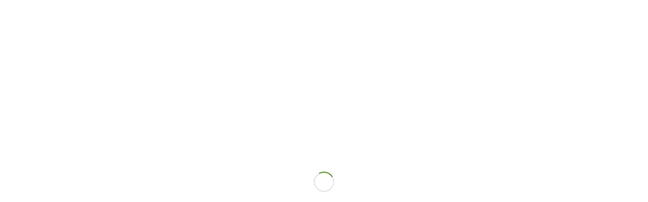

--- FILE ---
content_type: text/html; charset=UTF-8
request_url: https://lessingschule-falkensee.de/2020/08/07/elternbrief-zum-start-ins-neue-schuljahr-2020-21/
body_size: 16545
content:
<!DOCTYPE html><html lang="de" class="html_stretched responsive av-preloader-active av-preloader-enabled  html_header_top html_logo_left html_main_nav_header html_menu_right html_slim html_header_sticky html_header_shrinking html_mobile_menu_phone html_header_searchicon html_content_align_center html_header_unstick_top_disabled html_header_stretch_disabled html_minimal_header html_av-overlay-side html_av-overlay-side-classic html_av-submenu-noclone html_entry_id_2378 av-cookies-no-cookie-consent av-no-preview av-default-lightbox html_text_menu_active av-mobile-menu-switch-default"><head><meta charset="UTF-8" /><meta name="robots" content="index, follow" /><meta name="viewport" content="width=device-width, initial-scale=1"><title>Elternbrief zum Start ins neue Schuljahr 2020/21 &#8211; Lessing-Grundschule-Falkensee</title><meta name='robots' content='max-image-preview:large' /><link rel="alternate" type="application/rss+xml" title="Lessing-Grundschule-Falkensee &raquo; Feed" href="https://lessingschule-falkensee.de/feed/" /><link rel="alternate" type="application/rss+xml" title="Lessing-Grundschule-Falkensee &raquo; Kommentar-Feed" href="https://lessingschule-falkensee.de/comments/feed/" /><link rel="alternate" type="application/rss+xml" title="Lessing-Grundschule-Falkensee &raquo; Kommentar-Feed zu Elternbrief zum Start ins neue Schuljahr 2020/21" href="https://lessingschule-falkensee.de/2020/08/07/elternbrief-zum-start-ins-neue-schuljahr-2020-21/feed/" /><link rel="alternate" title="oEmbed (JSON)" type="application/json+oembed" href="https://lessingschule-falkensee.de/wp-json/oembed/1.0/embed?url=https%3A%2F%2Flessingschule-falkensee.de%2F2020%2F08%2F07%2Felternbrief-zum-start-ins-neue-schuljahr-2020-21%2F" /><link rel="alternate" title="oEmbed (XML)" type="text/xml+oembed" href="https://lessingschule-falkensee.de/wp-json/oembed/1.0/embed?url=https%3A%2F%2Flessingschule-falkensee.de%2F2020%2F08%2F07%2Felternbrief-zum-start-ins-neue-schuljahr-2020-21%2F&#038;format=xml" /><style id='wp-img-auto-sizes-contain-inline-css' type='text/css'>img:is([sizes=auto i],[sizes^="auto," i]){contain-intrinsic-size:3000px 1500px}
/*# sourceURL=wp-img-auto-sizes-contain-inline-css */</style><link rel='stylesheet' id='eo-leaflet.js-css' href='https://lessingschule-falkensee.de/wp-content/plugins/event-organiser/lib/leaflet/leaflet.min.css?ver=1.4.0' type='text/css' media='all' /><style id='eo-leaflet.js-inline-css' type='text/css'>.leaflet-popup-close-button{box-shadow:none!important;}
/*# sourceURL=eo-leaflet.js-inline-css */</style><style id='wp-emoji-styles-inline-css' type='text/css'>img.wp-smiley, img.emoji {
		display: inline !important;
		border: none !important;
		box-shadow: none !important;
		height: 1em !important;
		width: 1em !important;
		margin: 0 0.07em !important;
		vertical-align: -0.1em !important;
		background: none !important;
		padding: 0 !important;
	}
/*# sourceURL=wp-emoji-styles-inline-css */</style><link rel='stylesheet' id='sp-dsgvo_twbs4_grid-css' href='https://lessingschule-falkensee.de/wp-content/plugins/shapepress-dsgvo/public/css/bootstrap-grid.min.css?ver=3.1.35' type='text/css' media='all' /><link rel='stylesheet' id='sp-dsgvo-css' href='https://lessingschule-falkensee.de/wp-content/plugins/shapepress-dsgvo/public/css/sp-dsgvo-public.min.css?ver=3.1.35' type='text/css' media='all' /><link rel='stylesheet' id='sp-dsgvo_popup-css' href='https://lessingschule-falkensee.de/wp-content/plugins/shapepress-dsgvo/public/css/sp-dsgvo-popup.min.css?ver=3.1.35' type='text/css' media='all' /><link rel='stylesheet' id='simplebar-css' href='https://lessingschule-falkensee.de/wp-content/plugins/shapepress-dsgvo/public/css/simplebar.min.css?ver=49970091824098f4d250c25900c925aa' type='text/css' media='all' /><link rel='stylesheet' id='avia-merged-styles-css' href='https://lessingschule-falkensee.de/wp-content/cache/autoptimize/autoptimize_single_31deffb95525699ade3f7a09fddf356d.php' type='text/css' media='all' /><link rel='stylesheet' id='avia-single-post-2378-css' href='https://lessingschule-falkensee.de/wp-content/cache/autoptimize/autoptimize_single_387ac1a5c4b98d19bdf17d47c7815da7.php?ver=ver-1678239938' type='text/css' media='all' /> <script defer type="text/javascript" src="https://lessingschule-falkensee.de/wp-includes/js/jquery/jquery.min.js?ver=3.7.1" id="jquery-core-js"></script> <script defer type="text/javascript" src="https://lessingschule-falkensee.de/wp-includes/js/jquery/jquery-migrate.min.js?ver=3.4.1" id="jquery-migrate-js"></script> <script defer id="sp-dsgvo-js-extra" src="[data-uri]"></script> <script defer type="text/javascript" src="https://lessingschule-falkensee.de/wp-content/plugins/shapepress-dsgvo/public/js/sp-dsgvo-public.min.js?ver=3.1.35" id="sp-dsgvo-js"></script> <link rel="https://api.w.org/" href="https://lessingschule-falkensee.de/wp-json/" /><link rel="alternate" title="JSON" type="application/json" href="https://lessingschule-falkensee.de/wp-json/wp/v2/posts/2378" /><link rel="EditURI" type="application/rsd+xml" title="RSD" href="https://lessingschule-falkensee.de/xmlrpc.php?rsd" /><link rel="canonical" href="https://lessingschule-falkensee.de/2020/08/07/elternbrief-zum-start-ins-neue-schuljahr-2020-21/" /><link rel='shortlink' href='https://lessingschule-falkensee.de/?p=2378' /><link rel="profile" href="http://gmpg.org/xfn/11" /><link rel="alternate" type="application/rss+xml" title="Lessing-Grundschule-Falkensee RSS2 Feed" href="https://lessingschule-falkensee.de/feed/" /><link rel="pingback" href="https://lessingschule-falkensee.de/xmlrpc.php" /> <!--[if lt IE 9]><script src="https://lessingschule-falkensee.de/wp-content/themes/enfold/js/html5shiv.js"></script><![endif]--><link rel="icon" href="http://lessing-grundschule-falkensee.de/wp-content/uploads/2019/06/Favicon-Lessing.png" type="image/png"><style type="text/css">.recentcomments a{display:inline !important;padding:0 !important;margin:0 !important;}</style><style>.sp-dsgvo-blocked-embedding-placeholder
    {
        color: #313334;
                    background: linear-gradient(90deg, #e3ffe7 0%, #d9e7ff 100%);            }

    a.sp-dsgvo-blocked-embedding-button-enable,
    a.sp-dsgvo-blocked-embedding-button-enable:hover,
    a.sp-dsgvo-blocked-embedding-button-enable:active {
        color: #313334;
        border-color: #313334;
        border-width: 2px;
    }

            .wp-embed-aspect-16-9 .sp-dsgvo-blocked-embedding-placeholder,
        .vc_video-aspect-ratio-169 .sp-dsgvo-blocked-embedding-placeholder,
        .elementor-aspect-ratio-169 .sp-dsgvo-blocked-embedding-placeholder{
            margin-top: -56.25%; /*16:9*/
        }

        .wp-embed-aspect-4-3 .sp-dsgvo-blocked-embedding-placeholder,
        .vc_video-aspect-ratio-43 .sp-dsgvo-blocked-embedding-placeholder,
        .elementor-aspect-ratio-43 .sp-dsgvo-blocked-embedding-placeholder{
            margin-top: -75%;
        }

        .wp-embed-aspect-3-2 .sp-dsgvo-blocked-embedding-placeholder,
        .vc_video-aspect-ratio-32 .sp-dsgvo-blocked-embedding-placeholder,
        .elementor-aspect-ratio-32 .sp-dsgvo-blocked-embedding-placeholder{
            margin-top: -66.66%;
        }</style><style>/* latin */
                @font-face {
                    font-family: 'Roboto';
                    font-style: italic;
                    font-weight: 300;
                    src: local('Roboto Light Italic'),
                    local('Roboto-LightItalic'),
                    url(https://lessingschule-falkensee.de/wp-content/plugins/shapepress-dsgvo/public/css/fonts/roboto/Roboto-LightItalic-webfont.woff) format('woff');
                    font-display: swap;

                }

                /* latin */
                @font-face {
                    font-family: 'Roboto';
                    font-style: italic;
                    font-weight: 400;
                    src: local('Roboto Italic'),
                    local('Roboto-Italic'),
                    url(https://lessingschule-falkensee.de/wp-content/plugins/shapepress-dsgvo/public/css/fonts/roboto/Roboto-Italic-webfont.woff) format('woff');
                    font-display: swap;
                }

                /* latin */
                @font-face {
                    font-family: 'Roboto';
                    font-style: italic;
                    font-weight: 700;
                    src: local('Roboto Bold Italic'),
                    local('Roboto-BoldItalic'),
                    url(https://lessingschule-falkensee.de/wp-content/plugins/shapepress-dsgvo/public/css/fonts/roboto/Roboto-BoldItalic-webfont.woff) format('woff');
                    font-display: swap;
                }

                /* latin */
                @font-face {
                    font-family: 'Roboto';
                    font-style: italic;
                    font-weight: 900;
                    src: local('Roboto Black Italic'),
                    local('Roboto-BlackItalic'),
                    url(https://lessingschule-falkensee.de/wp-content/plugins/shapepress-dsgvo/public/css/fonts/roboto/Roboto-BlackItalic-webfont.woff) format('woff');
                    font-display: swap;
                }

                /* latin */
                @font-face {
                    font-family: 'Roboto';
                    font-style: normal;
                    font-weight: 300;
                    src: local('Roboto Light'),
                    local('Roboto-Light'),
                    url(https://lessingschule-falkensee.de/wp-content/plugins/shapepress-dsgvo/public/css/fonts/roboto/Roboto-Light-webfont.woff) format('woff');
                    font-display: swap;
                }

                /* latin */
                @font-face {
                    font-family: 'Roboto';
                    font-style: normal;
                    font-weight: 400;
                    src: local('Roboto Regular'),
                    local('Roboto-Regular'),
                    url(https://lessingschule-falkensee.de/wp-content/plugins/shapepress-dsgvo/public/css/fonts/roboto/Roboto-Regular-webfont.woff) format('woff');
                    font-display: swap;
                }

                /* latin */
                @font-face {
                    font-family: 'Roboto';
                    font-style: normal;
                    font-weight: 700;
                    src: local('Roboto Bold'),
                    local('Roboto-Bold'),
                    url(https://lessingschule-falkensee.de/wp-content/plugins/shapepress-dsgvo/public/css/fonts/roboto/Roboto-Bold-webfont.woff) format('woff');
                    font-display: swap;
                }

                /* latin */
                @font-face {
                    font-family: 'Roboto';
                    font-style: normal;
                    font-weight: 900;
                    src: local('Roboto Black'),
                    local('Roboto-Black'),
                    url(https://lessingschule-falkensee.de/wp-content/plugins/shapepress-dsgvo/public/css/fonts/roboto/Roboto-Black-webfont.woff) format('woff');
                    font-display: swap;
                }</style> <script defer src="[data-uri]"></script><style type="text/css">@font-face {font-family: 'entypo-fontello'; font-weight: normal; font-style: normal; font-display: auto;
		src: url('https://lessingschule-falkensee.de/wp-content/themes/enfold/config-templatebuilder/avia-template-builder/assets/fonts/entypo-fontello.woff2') format('woff2'),
		url('https://lessingschule-falkensee.de/wp-content/themes/enfold/config-templatebuilder/avia-template-builder/assets/fonts/entypo-fontello.woff') format('woff'),
		url('https://lessingschule-falkensee.de/wp-content/themes/enfold/config-templatebuilder/avia-template-builder/assets/fonts/entypo-fontello.ttf') format('truetype'),
		url('https://lessingschule-falkensee.de/wp-content/themes/enfold/config-templatebuilder/avia-template-builder/assets/fonts/entypo-fontello.svg#entypo-fontello') format('svg'),
		url('https://lessingschule-falkensee.de/wp-content/themes/enfold/config-templatebuilder/avia-template-builder/assets/fonts/entypo-fontello.eot'),
		url('https://lessingschule-falkensee.de/wp-content/themes/enfold/config-templatebuilder/avia-template-builder/assets/fonts/entypo-fontello.eot?#iefix') format('embedded-opentype');
		} #top .avia-font-entypo-fontello, body .avia-font-entypo-fontello, html body [data-av_iconfont='entypo-fontello']:before{ font-family: 'entypo-fontello'; }</style><style id='global-styles-inline-css' type='text/css'>:root{--wp--preset--aspect-ratio--square: 1;--wp--preset--aspect-ratio--4-3: 4/3;--wp--preset--aspect-ratio--3-4: 3/4;--wp--preset--aspect-ratio--3-2: 3/2;--wp--preset--aspect-ratio--2-3: 2/3;--wp--preset--aspect-ratio--16-9: 16/9;--wp--preset--aspect-ratio--9-16: 9/16;--wp--preset--color--black: #000000;--wp--preset--color--cyan-bluish-gray: #abb8c3;--wp--preset--color--white: #ffffff;--wp--preset--color--pale-pink: #f78da7;--wp--preset--color--vivid-red: #cf2e2e;--wp--preset--color--luminous-vivid-orange: #ff6900;--wp--preset--color--luminous-vivid-amber: #fcb900;--wp--preset--color--light-green-cyan: #7bdcb5;--wp--preset--color--vivid-green-cyan: #00d084;--wp--preset--color--pale-cyan-blue: #8ed1fc;--wp--preset--color--vivid-cyan-blue: #0693e3;--wp--preset--color--vivid-purple: #9b51e0;--wp--preset--color--metallic-red: #b02b2c;--wp--preset--color--maximum-yellow-red: #edae44;--wp--preset--color--yellow-sun: #eeee22;--wp--preset--color--palm-leaf: #83a846;--wp--preset--color--aero: #7bb0e7;--wp--preset--color--old-lavender: #745f7e;--wp--preset--color--steel-teal: #5f8789;--wp--preset--color--raspberry-pink: #d65799;--wp--preset--color--medium-turquoise: #4ecac2;--wp--preset--gradient--vivid-cyan-blue-to-vivid-purple: linear-gradient(135deg,rgb(6,147,227) 0%,rgb(155,81,224) 100%);--wp--preset--gradient--light-green-cyan-to-vivid-green-cyan: linear-gradient(135deg,rgb(122,220,180) 0%,rgb(0,208,130) 100%);--wp--preset--gradient--luminous-vivid-amber-to-luminous-vivid-orange: linear-gradient(135deg,rgb(252,185,0) 0%,rgb(255,105,0) 100%);--wp--preset--gradient--luminous-vivid-orange-to-vivid-red: linear-gradient(135deg,rgb(255,105,0) 0%,rgb(207,46,46) 100%);--wp--preset--gradient--very-light-gray-to-cyan-bluish-gray: linear-gradient(135deg,rgb(238,238,238) 0%,rgb(169,184,195) 100%);--wp--preset--gradient--cool-to-warm-spectrum: linear-gradient(135deg,rgb(74,234,220) 0%,rgb(151,120,209) 20%,rgb(207,42,186) 40%,rgb(238,44,130) 60%,rgb(251,105,98) 80%,rgb(254,248,76) 100%);--wp--preset--gradient--blush-light-purple: linear-gradient(135deg,rgb(255,206,236) 0%,rgb(152,150,240) 100%);--wp--preset--gradient--blush-bordeaux: linear-gradient(135deg,rgb(254,205,165) 0%,rgb(254,45,45) 50%,rgb(107,0,62) 100%);--wp--preset--gradient--luminous-dusk: linear-gradient(135deg,rgb(255,203,112) 0%,rgb(199,81,192) 50%,rgb(65,88,208) 100%);--wp--preset--gradient--pale-ocean: linear-gradient(135deg,rgb(255,245,203) 0%,rgb(182,227,212) 50%,rgb(51,167,181) 100%);--wp--preset--gradient--electric-grass: linear-gradient(135deg,rgb(202,248,128) 0%,rgb(113,206,126) 100%);--wp--preset--gradient--midnight: linear-gradient(135deg,rgb(2,3,129) 0%,rgb(40,116,252) 100%);--wp--preset--font-size--small: 1rem;--wp--preset--font-size--medium: 1.125rem;--wp--preset--font-size--large: 1.75rem;--wp--preset--font-size--x-large: clamp(1.75rem, 3vw, 2.25rem);--wp--preset--spacing--20: 0.44rem;--wp--preset--spacing--30: 0.67rem;--wp--preset--spacing--40: 1rem;--wp--preset--spacing--50: 1.5rem;--wp--preset--spacing--60: 2.25rem;--wp--preset--spacing--70: 3.38rem;--wp--preset--spacing--80: 5.06rem;--wp--preset--shadow--natural: 6px 6px 9px rgba(0, 0, 0, 0.2);--wp--preset--shadow--deep: 12px 12px 50px rgba(0, 0, 0, 0.4);--wp--preset--shadow--sharp: 6px 6px 0px rgba(0, 0, 0, 0.2);--wp--preset--shadow--outlined: 6px 6px 0px -3px rgb(255, 255, 255), 6px 6px rgb(0, 0, 0);--wp--preset--shadow--crisp: 6px 6px 0px rgb(0, 0, 0);}:root { --wp--style--global--content-size: 800px;--wp--style--global--wide-size: 1130px; }:where(body) { margin: 0; }.wp-site-blocks > .alignleft { float: left; margin-right: 2em; }.wp-site-blocks > .alignright { float: right; margin-left: 2em; }.wp-site-blocks > .aligncenter { justify-content: center; margin-left: auto; margin-right: auto; }:where(.is-layout-flex){gap: 0.5em;}:where(.is-layout-grid){gap: 0.5em;}.is-layout-flow > .alignleft{float: left;margin-inline-start: 0;margin-inline-end: 2em;}.is-layout-flow > .alignright{float: right;margin-inline-start: 2em;margin-inline-end: 0;}.is-layout-flow > .aligncenter{margin-left: auto !important;margin-right: auto !important;}.is-layout-constrained > .alignleft{float: left;margin-inline-start: 0;margin-inline-end: 2em;}.is-layout-constrained > .alignright{float: right;margin-inline-start: 2em;margin-inline-end: 0;}.is-layout-constrained > .aligncenter{margin-left: auto !important;margin-right: auto !important;}.is-layout-constrained > :where(:not(.alignleft):not(.alignright):not(.alignfull)){max-width: var(--wp--style--global--content-size);margin-left: auto !important;margin-right: auto !important;}.is-layout-constrained > .alignwide{max-width: var(--wp--style--global--wide-size);}body .is-layout-flex{display: flex;}.is-layout-flex{flex-wrap: wrap;align-items: center;}.is-layout-flex > :is(*, div){margin: 0;}body .is-layout-grid{display: grid;}.is-layout-grid > :is(*, div){margin: 0;}body{padding-top: 0px;padding-right: 0px;padding-bottom: 0px;padding-left: 0px;}a:where(:not(.wp-element-button)){text-decoration: underline;}:root :where(.wp-element-button, .wp-block-button__link){background-color: #32373c;border-width: 0;color: #fff;font-family: inherit;font-size: inherit;font-style: inherit;font-weight: inherit;letter-spacing: inherit;line-height: inherit;padding-top: calc(0.667em + 2px);padding-right: calc(1.333em + 2px);padding-bottom: calc(0.667em + 2px);padding-left: calc(1.333em + 2px);text-decoration: none;text-transform: inherit;}.has-black-color{color: var(--wp--preset--color--black) !important;}.has-cyan-bluish-gray-color{color: var(--wp--preset--color--cyan-bluish-gray) !important;}.has-white-color{color: var(--wp--preset--color--white) !important;}.has-pale-pink-color{color: var(--wp--preset--color--pale-pink) !important;}.has-vivid-red-color{color: var(--wp--preset--color--vivid-red) !important;}.has-luminous-vivid-orange-color{color: var(--wp--preset--color--luminous-vivid-orange) !important;}.has-luminous-vivid-amber-color{color: var(--wp--preset--color--luminous-vivid-amber) !important;}.has-light-green-cyan-color{color: var(--wp--preset--color--light-green-cyan) !important;}.has-vivid-green-cyan-color{color: var(--wp--preset--color--vivid-green-cyan) !important;}.has-pale-cyan-blue-color{color: var(--wp--preset--color--pale-cyan-blue) !important;}.has-vivid-cyan-blue-color{color: var(--wp--preset--color--vivid-cyan-blue) !important;}.has-vivid-purple-color{color: var(--wp--preset--color--vivid-purple) !important;}.has-metallic-red-color{color: var(--wp--preset--color--metallic-red) !important;}.has-maximum-yellow-red-color{color: var(--wp--preset--color--maximum-yellow-red) !important;}.has-yellow-sun-color{color: var(--wp--preset--color--yellow-sun) !important;}.has-palm-leaf-color{color: var(--wp--preset--color--palm-leaf) !important;}.has-aero-color{color: var(--wp--preset--color--aero) !important;}.has-old-lavender-color{color: var(--wp--preset--color--old-lavender) !important;}.has-steel-teal-color{color: var(--wp--preset--color--steel-teal) !important;}.has-raspberry-pink-color{color: var(--wp--preset--color--raspberry-pink) !important;}.has-medium-turquoise-color{color: var(--wp--preset--color--medium-turquoise) !important;}.has-black-background-color{background-color: var(--wp--preset--color--black) !important;}.has-cyan-bluish-gray-background-color{background-color: var(--wp--preset--color--cyan-bluish-gray) !important;}.has-white-background-color{background-color: var(--wp--preset--color--white) !important;}.has-pale-pink-background-color{background-color: var(--wp--preset--color--pale-pink) !important;}.has-vivid-red-background-color{background-color: var(--wp--preset--color--vivid-red) !important;}.has-luminous-vivid-orange-background-color{background-color: var(--wp--preset--color--luminous-vivid-orange) !important;}.has-luminous-vivid-amber-background-color{background-color: var(--wp--preset--color--luminous-vivid-amber) !important;}.has-light-green-cyan-background-color{background-color: var(--wp--preset--color--light-green-cyan) !important;}.has-vivid-green-cyan-background-color{background-color: var(--wp--preset--color--vivid-green-cyan) !important;}.has-pale-cyan-blue-background-color{background-color: var(--wp--preset--color--pale-cyan-blue) !important;}.has-vivid-cyan-blue-background-color{background-color: var(--wp--preset--color--vivid-cyan-blue) !important;}.has-vivid-purple-background-color{background-color: var(--wp--preset--color--vivid-purple) !important;}.has-metallic-red-background-color{background-color: var(--wp--preset--color--metallic-red) !important;}.has-maximum-yellow-red-background-color{background-color: var(--wp--preset--color--maximum-yellow-red) !important;}.has-yellow-sun-background-color{background-color: var(--wp--preset--color--yellow-sun) !important;}.has-palm-leaf-background-color{background-color: var(--wp--preset--color--palm-leaf) !important;}.has-aero-background-color{background-color: var(--wp--preset--color--aero) !important;}.has-old-lavender-background-color{background-color: var(--wp--preset--color--old-lavender) !important;}.has-steel-teal-background-color{background-color: var(--wp--preset--color--steel-teal) !important;}.has-raspberry-pink-background-color{background-color: var(--wp--preset--color--raspberry-pink) !important;}.has-medium-turquoise-background-color{background-color: var(--wp--preset--color--medium-turquoise) !important;}.has-black-border-color{border-color: var(--wp--preset--color--black) !important;}.has-cyan-bluish-gray-border-color{border-color: var(--wp--preset--color--cyan-bluish-gray) !important;}.has-white-border-color{border-color: var(--wp--preset--color--white) !important;}.has-pale-pink-border-color{border-color: var(--wp--preset--color--pale-pink) !important;}.has-vivid-red-border-color{border-color: var(--wp--preset--color--vivid-red) !important;}.has-luminous-vivid-orange-border-color{border-color: var(--wp--preset--color--luminous-vivid-orange) !important;}.has-luminous-vivid-amber-border-color{border-color: var(--wp--preset--color--luminous-vivid-amber) !important;}.has-light-green-cyan-border-color{border-color: var(--wp--preset--color--light-green-cyan) !important;}.has-vivid-green-cyan-border-color{border-color: var(--wp--preset--color--vivid-green-cyan) !important;}.has-pale-cyan-blue-border-color{border-color: var(--wp--preset--color--pale-cyan-blue) !important;}.has-vivid-cyan-blue-border-color{border-color: var(--wp--preset--color--vivid-cyan-blue) !important;}.has-vivid-purple-border-color{border-color: var(--wp--preset--color--vivid-purple) !important;}.has-metallic-red-border-color{border-color: var(--wp--preset--color--metallic-red) !important;}.has-maximum-yellow-red-border-color{border-color: var(--wp--preset--color--maximum-yellow-red) !important;}.has-yellow-sun-border-color{border-color: var(--wp--preset--color--yellow-sun) !important;}.has-palm-leaf-border-color{border-color: var(--wp--preset--color--palm-leaf) !important;}.has-aero-border-color{border-color: var(--wp--preset--color--aero) !important;}.has-old-lavender-border-color{border-color: var(--wp--preset--color--old-lavender) !important;}.has-steel-teal-border-color{border-color: var(--wp--preset--color--steel-teal) !important;}.has-raspberry-pink-border-color{border-color: var(--wp--preset--color--raspberry-pink) !important;}.has-medium-turquoise-border-color{border-color: var(--wp--preset--color--medium-turquoise) !important;}.has-vivid-cyan-blue-to-vivid-purple-gradient-background{background: var(--wp--preset--gradient--vivid-cyan-blue-to-vivid-purple) !important;}.has-light-green-cyan-to-vivid-green-cyan-gradient-background{background: var(--wp--preset--gradient--light-green-cyan-to-vivid-green-cyan) !important;}.has-luminous-vivid-amber-to-luminous-vivid-orange-gradient-background{background: var(--wp--preset--gradient--luminous-vivid-amber-to-luminous-vivid-orange) !important;}.has-luminous-vivid-orange-to-vivid-red-gradient-background{background: var(--wp--preset--gradient--luminous-vivid-orange-to-vivid-red) !important;}.has-very-light-gray-to-cyan-bluish-gray-gradient-background{background: var(--wp--preset--gradient--very-light-gray-to-cyan-bluish-gray) !important;}.has-cool-to-warm-spectrum-gradient-background{background: var(--wp--preset--gradient--cool-to-warm-spectrum) !important;}.has-blush-light-purple-gradient-background{background: var(--wp--preset--gradient--blush-light-purple) !important;}.has-blush-bordeaux-gradient-background{background: var(--wp--preset--gradient--blush-bordeaux) !important;}.has-luminous-dusk-gradient-background{background: var(--wp--preset--gradient--luminous-dusk) !important;}.has-pale-ocean-gradient-background{background: var(--wp--preset--gradient--pale-ocean) !important;}.has-electric-grass-gradient-background{background: var(--wp--preset--gradient--electric-grass) !important;}.has-midnight-gradient-background{background: var(--wp--preset--gradient--midnight) !important;}.has-small-font-size{font-size: var(--wp--preset--font-size--small) !important;}.has-medium-font-size{font-size: var(--wp--preset--font-size--medium) !important;}.has-large-font-size{font-size: var(--wp--preset--font-size--large) !important;}.has-x-large-font-size{font-size: var(--wp--preset--font-size--x-large) !important;}
/*# sourceURL=global-styles-inline-css */</style></head><body id="top" class="wp-singular post-template-default single single-post postid-2378 single-format-standard wp-theme-enfold stretched no_sidebar_border rtl_columns av-curtain-numeric lato-custom lato " itemscope="itemscope" itemtype="https://schema.org/WebPage" ><div class='av-siteloader-wrap av-transition-enabled'><div class="av-siteloader-inner"><div class="av-siteloader-cell"><div class="av-siteloader"><div class="av-siteloader-extra"></div></div></div></div></div><div id='wrap_all'><header id='header' class='all_colors header_color light_bg_color  av_header_top av_logo_left av_main_nav_header av_menu_right av_slim av_header_sticky av_header_shrinking av_header_stretch_disabled av_mobile_menu_phone av_header_searchicon av_header_unstick_top_disabled av_seperator_small_border av_minimal_header av_bottom_nav_disabled '  role="banner" itemscope="itemscope" itemtype="https://schema.org/WPHeader" ><div  id='header_main' class='container_wrap container_wrap_logo'><div class='container av-logo-container'><div class='inner-container'><span class='logo avia-standard-logo'><a href='https://lessingschule-falkensee.de/' class=''><img src="https://lessingschule-falkensee.de/wp-content/uploads/2019/06/Logo-Lessing-Schule-300x212.jpg" height="100" width="300" alt='Lessing-Grundschule-Falkensee' title='' /></a></span><nav class='main_menu' data-selectname='Wähle eine Seite'  role="navigation" itemscope="itemscope" itemtype="https://schema.org/SiteNavigationElement" ><div class="avia-menu av-main-nav-wrap"><ul role="menu" class="menu av-main-nav" id="avia-menu"><li role="menuitem" id="menu-item-2147" class="menu-item menu-item-type-post_type menu-item-object-page menu-item-home av-menu-button av-menu-button-colored menu-item-top-level menu-item-top-level-1"><a href="https://lessingschule-falkensee.de/" itemprop="url" tabindex="0"><span class="avia-bullet"></span><span class="avia-menu-text">Start</span><span class="avia-menu-fx"><span class="avia-arrow-wrap"><span class="avia-arrow"></span></span></span></a></li><li role="menuitem" id="menu-item-629" class="menu-item menu-item-type-custom menu-item-object-custom menu-item-has-children av-menu-button av-menu-button-colored menu-item-top-level menu-item-top-level-2"><a href="#" itemprop="url" tabindex="0"><span class="avia-bullet"></span><span class="avia-menu-text">Schule</span><span class="avia-menu-fx"><span class="avia-arrow-wrap"><span class="avia-arrow"></span></span></span></a><ul class="sub-menu"><li role="menuitem" id="menu-item-708" class="menu-item menu-item-type-post_type menu-item-object-page current_page_parent"><a href="https://lessingschule-falkensee.de/aktuelles/" itemprop="url" tabindex="0"><span class="avia-bullet"></span><span class="avia-menu-text">Aktuelles</span></a></li><li role="menuitem" id="menu-item-43" class="menu-item menu-item-type-post_type menu-item-object-page menu-item-has-children"><a href="https://lessingschule-falkensee.de/schulprogramm/" itemprop="url" tabindex="0"><span class="avia-bullet"></span><span class="avia-menu-text">Über uns</span></a><ul class="sub-menu"><li role="menuitem" id="menu-item-340" class="menu-item menu-item-type-post_type menu-item-object-page"><a href="https://lessingschule-falkensee.de/unterricht/" itemprop="url" tabindex="0"><span class="avia-bullet"></span><span class="avia-menu-text">Unterricht</span></a></li><li role="menuitem" id="menu-item-2307" class="menu-item menu-item-type-post_type menu-item-object-page"><a href="https://lessingschule-falkensee.de/unsere-schule/leistung-macht-schule/" itemprop="url" tabindex="0"><span class="avia-bullet"></span><span class="avia-menu-text">Leistung macht Schule</span></a></li><li role="menuitem" id="menu-item-322" class="menu-item menu-item-type-post_type menu-item-object-page"><a href="https://lessingschule-falkensee.de/schule-fuer-gemeinsames-lernen/" itemprop="url" tabindex="0"><span class="avia-bullet"></span><span class="avia-menu-text">Schule für gemeinsames Lernen</span></a></li><li role="menuitem" id="menu-item-41" class="menu-item menu-item-type-post_type menu-item-object-page"><a href="https://lessingschule-falkensee.de/team/" itemprop="url" tabindex="0"><span class="avia-bullet"></span><span class="avia-menu-text">Team</span></a></li></ul></li><li role="menuitem" id="menu-item-373" class="menu-item menu-item-type-post_type menu-item-object-page"><a href="https://lessingschule-falkensee.de/organisatorisches/" itemprop="url" tabindex="0"><span class="avia-bullet"></span><span class="avia-menu-text">Organisatorisches</span></a></li><li role="menuitem" id="menu-item-682" class="menu-item menu-item-type-custom menu-item-object-custom menu-item-has-children"><a href="#" itemprop="url" tabindex="0"><span class="avia-bullet"></span><span class="avia-menu-text">Miteinander</span></a><ul class="sub-menu"><li role="menuitem" id="menu-item-390" class="menu-item menu-item-type-post_type menu-item-object-page"><a href="https://lessingschule-falkensee.de/regeln-und-hilfe-fuer-das-miteinander/" itemprop="url" tabindex="0"><span class="avia-bullet"></span><span class="avia-menu-text">Regeln und Hilfe für das Miteinander</span></a></li><li role="menuitem" id="menu-item-681" class="menu-item menu-item-type-post_type menu-item-object-page"><a href="https://lessingschule-falkensee.de/gremien/" itemprop="url" tabindex="0"><span class="avia-bullet"></span><span class="avia-menu-text">Gremien</span></a></li></ul></li><li role="menuitem" id="menu-item-38" class="menu-item menu-item-type-post_type menu-item-object-page"><a href="https://lessingschule-falkensee.de/interne-regelungen/" itemprop="url" tabindex="0"><span class="avia-bullet"></span><span class="avia-menu-text">Rechtliches</span></a></li><li role="menuitem" id="menu-item-309" class="menu-item menu-item-type-post_type menu-item-object-page"><a href="https://lessingschule-falkensee.de/visitationsbericht/" itemprop="url" tabindex="0"><span class="avia-bullet"></span><span class="avia-menu-text">Visitationsbericht</span></a></li><li role="menuitem" id="menu-item-302" class="menu-item menu-item-type-post_type menu-item-object-page"><a href="https://lessingschule-falkensee.de/termine/" itemprop="url" tabindex="0"><span class="avia-bullet"></span><span class="avia-menu-text">Termine</span></a></li></ul></li><li role="menuitem" id="menu-item-630" class="menu-item menu-item-type-custom menu-item-object-custom menu-item-has-children av-menu-button av-menu-button-colored menu-item-top-level menu-item-top-level-3"><a href="#" itemprop="url" tabindex="0"><span class="avia-bullet"></span><span class="avia-menu-text">Schüler</span><span class="avia-menu-fx"><span class="avia-arrow-wrap"><span class="avia-arrow"></span></span></span></a><ul class="sub-menu"><li role="menuitem" id="menu-item-76" class="menu-item menu-item-type-post_type menu-item-object-page"><a href="https://lessingschule-falkensee.de/klassen/" itemprop="url" tabindex="0"><span class="avia-bullet"></span><span class="avia-menu-text">Klassen</span></a></li><li role="menuitem" id="menu-item-75" class="menu-item menu-item-type-post_type menu-item-object-page"><a href="https://lessingschule-falkensee.de/arbeitsgemeinschaften/" itemprop="url" tabindex="0"><span class="avia-bullet"></span><span class="avia-menu-text">Arbeitsgemeinschaften</span></a></li><li role="menuitem" id="menu-item-731" class="menu-item menu-item-type-custom menu-item-object-custom menu-item-has-children"><a href="#" itemprop="url" tabindex="0"><span class="avia-bullet"></span><span class="avia-menu-text">Schüler übernehmen Verantwortung</span></a><ul class="sub-menu"><li role="menuitem" id="menu-item-74" class="menu-item menu-item-type-post_type menu-item-object-page"><a href="https://lessingschule-falkensee.de/schuelerlotsen/" itemprop="url" tabindex="0"><span class="avia-bullet"></span><span class="avia-menu-text">Schülerlotsen</span></a></li><li role="menuitem" id="menu-item-73" class="menu-item menu-item-type-post_type menu-item-object-page"><a href="https://lessingschule-falkensee.de/schueleraufsicht/" itemprop="url" tabindex="0"><span class="avia-bullet"></span><span class="avia-menu-text">Schüleraufsicht</span></a></li><li role="menuitem" id="menu-item-72" class="menu-item menu-item-type-post_type menu-item-object-page"><a href="https://lessingschule-falkensee.de/streitschlichter/" itemprop="url" tabindex="0"><span class="avia-bullet"></span><span class="avia-menu-text">Streitschlichter</span></a></li><li role="menuitem" id="menu-item-68" class="menu-item menu-item-type-post_type menu-item-object-page"><a href="https://lessingschule-falkensee.de/schuelerbeteiligung/" itemprop="url" tabindex="0"><span class="avia-bullet"></span><span class="avia-menu-text">Schülerbeteiligung</span></a></li></ul></li><li role="menuitem" id="menu-item-71" class="menu-item menu-item-type-post_type menu-item-object-page"><a href="https://lessingschule-falkensee.de/spielzeugausleihe/" itemprop="url" tabindex="0"><span class="avia-bullet"></span><span class="avia-menu-text">Spielzeugausleihe</span></a></li><li role="menuitem" id="menu-item-2958" class="menu-item menu-item-type-post_type menu-item-object-page"><a href="https://lessingschule-falkensee.de/schuelerzeitung/" itemprop="url" tabindex="0"><span class="avia-bullet"></span><span class="avia-menu-text">Schülerzeitung</span></a></li><li role="menuitem" id="menu-item-70" class="menu-item menu-item-type-post_type menu-item-object-page"><a href="https://lessingschule-falkensee.de/bibliothek/" itemprop="url" tabindex="0"><span class="avia-bullet"></span><span class="avia-menu-text">Bibliothek</span></a></li><li role="menuitem" id="menu-item-69" class="menu-item menu-item-type-post_type menu-item-object-page"><a href="https://lessingschule-falkensee.de/lessing-preis/" itemprop="url" tabindex="0"><span class="avia-bullet"></span><span class="avia-menu-text">Lessing-Preis</span></a></li></ul></li><li role="menuitem" id="menu-item-631" class="menu-item menu-item-type-custom menu-item-object-custom menu-item-has-children av-menu-button av-menu-button-colored menu-item-top-level menu-item-top-level-4"><a href="#" itemprop="url" tabindex="0"><span class="avia-bullet"></span><span class="avia-menu-text">Eltern</span><span class="avia-menu-fx"><span class="avia-arrow-wrap"><span class="avia-arrow"></span></span></span></a><ul class="sub-menu"><li role="menuitem" id="menu-item-94" class="menu-item menu-item-type-post_type menu-item-object-page"><a href="https://lessingschule-falkensee.de/einschulung/" itemprop="url" tabindex="0"><span class="avia-bullet"></span><span class="avia-menu-text">Einschulung</span></a></li><li role="menuitem" id="menu-item-92" class="menu-item menu-item-type-post_type menu-item-object-page"><a href="https://lessingschule-falkensee.de/uebergang-zur-7-klasse/" itemprop="url" tabindex="0"><span class="avia-bullet"></span><span class="avia-menu-text">Übergang zur 7. Klasse</span></a></li><li role="menuitem" id="menu-item-91" class="menu-item menu-item-type-post_type menu-item-object-page"><a href="https://lessingschule-falkensee.de/essensversorgung/" itemprop="url" tabindex="0"><span class="avia-bullet"></span><span class="avia-menu-text">Schulessen</span></a></li><li role="menuitem" id="menu-item-90" class="menu-item menu-item-type-post_type menu-item-object-page"><a href="https://lessingschule-falkensee.de/klassenfahrten/" itemprop="url" tabindex="0"><span class="avia-bullet"></span><span class="avia-menu-text">Klassenfahrten</span></a></li></ul></li><li role="menuitem" id="menu-item-632" class="menu-item menu-item-type-custom menu-item-object-custom menu-item-has-children av-menu-button av-menu-button-colored menu-item-top-level menu-item-top-level-5"><a href="#" itemprop="url" tabindex="0"><span class="avia-bullet"></span><span class="avia-menu-text">Förderverein</span><span class="avia-menu-fx"><span class="avia-arrow-wrap"><span class="avia-arrow"></span></span></span></a><ul class="sub-menu"><li role="menuitem" id="menu-item-570" class="menu-item menu-item-type-post_type menu-item-object-page"><a href="https://lessingschule-falkensee.de/wofuer-wir-stehen/" itemprop="url" tabindex="0"><span class="avia-bullet"></span><span class="avia-menu-text">Wofür wir stehen</span></a></li><li role="menuitem" id="menu-item-573" class="menu-item menu-item-type-post_type menu-item-object-page"><a href="https://lessingschule-falkensee.de/mitglied-werden/" itemprop="url" tabindex="0"><span class="avia-bullet"></span><span class="avia-menu-text">Mitgliedschaft &#038; Spenden</span></a></li><li role="menuitem" id="menu-item-577" class="menu-item menu-item-type-post_type menu-item-object-page"><a href="https://lessingschule-falkensee.de/ansprechpartner/" itemprop="url" tabindex="0"><span class="avia-bullet"></span><span class="avia-menu-text">Kontakt</span></a></li></ul></li><li role="menuitem" id="menu-item-633" class="menu-item menu-item-type-custom menu-item-object-custom menu-item-has-children av-menu-button av-menu-button-colored menu-item-top-level menu-item-top-level-6"><a href="#" itemprop="url" tabindex="0"><span class="avia-bullet"></span><span class="avia-menu-text">Hort</span><span class="avia-menu-fx"><span class="avia-arrow-wrap"><span class="avia-arrow"></span></span></span></a><ul class="sub-menu"><li role="menuitem" id="menu-item-580" class="menu-item menu-item-type-post_type menu-item-object-page"><a href="https://lessingschule-falkensee.de/hort-der-lessing-grundschule/" itemprop="url" tabindex="0"><span class="avia-bullet"></span><span class="avia-menu-text">Hort der Lessing-Grundschule</span></a></li><li role="menuitem" id="menu-item-89" class="menu-item menu-item-type-post_type menu-item-object-page"><a href="https://lessingschule-falkensee.de/asb-hort-rappelkiste/" itemprop="url" tabindex="0"><span class="avia-bullet"></span><span class="avia-menu-text">ASB-Hort &#8222;Rappelkiste&#8220;</span></a></li><li role="menuitem" id="menu-item-600" class="menu-item menu-item-type-post_type menu-item-object-page"><a href="https://lessingschule-falkensee.de/asb-hausaufgaben-und-mehr/" itemprop="url" tabindex="0"><span class="avia-bullet"></span><span class="avia-menu-text">ASB: &#8222;Hausaufgaben und mehr &#8230;&#8220;</span></a></li></ul></li><li id="menu-item-search" class="noMobile menu-item menu-item-search-dropdown menu-item-avia-special" role="menuitem"><a aria-label="Suche" href="?s=" rel="nofollow" data-avia-search-tooltip="  &lt;form role=&quot;search&quot; action=&quot;https://lessingschule-falkensee.de/&quot; id=&quot;searchform&quot; method=&quot;get&quot; class=&quot;&quot;&gt;
 &lt;div&gt;
 &lt;input type=&quot;submit&quot; value=&quot;&quot; id=&quot;searchsubmit&quot; class=&quot;button avia-font-entypo-fontello&quot; /&gt;
 &lt;input type=&quot;text&quot; id=&quot;s&quot; name=&quot;s&quot; value=&quot;&quot; placeholder=&#039;Suche&#039; /&gt;
 &lt;/div&gt;
&lt;/form&gt;
" aria-hidden='false' data-av_icon='' data-av_iconfont='entypo-fontello'><span class="avia_hidden_link_text">Suche</span></a></li><li class="av-burger-menu-main menu-item-avia-special "> <a href="#" aria-label="Menü" aria-hidden="false"> <span class="av-hamburger av-hamburger--spin av-js-hamburger"> <span class="av-hamburger-box"> <span class="av-hamburger-inner"></span> <strong>Menü</strong> </span> </span> <span class="avia_hidden_link_text">Menü</span> </a></li></ul></div></nav></div></div></div><div class='header_bg'></div></header><div id='main' class='all_colors' data-scroll-offset='88'><div   class='main_color container_wrap_first container_wrap fullsize'  ><div class='container av-section-cont-open' ><main  role="main" itemscope="itemscope" itemtype="https://schema.org/Blog"  class='template-page content  av-content-full alpha units'><div class='post-entry post-entry-type-page post-entry-2378'><div class='entry-content-wrapper clearfix'><div  class='av-special-heading av-60d6sa-7f4654d66ffc3e5001cc8323b39af9d8 av-special-heading-h3  avia-builder-el-0  el_before_av_textblock  avia-builder-el-first '><h3 class='av-special-heading-tag'  itemprop="headline"  >Elternbrief zum Start ins neue Schuljahr 2020/21</h3><div class="special-heading-border"><div class="special-heading-inner-border"></div></div></div><section  class='av_textblock_section av-kdk3snq6-b94208e75274b75be493c6d25299d2e3'  itemscope="itemscope" itemtype="https://schema.org/BlogPosting" itemprop="blogPost" ><div class='avia_textblock'  itemprop="text" ><p>Liebe Eltern,</p><p>die Sommerferien neigen sich dem Ende zu. Ich hoffe, Sie hatten mit Ihren Familien eine schöne erholsame Zeit. Ab Montag beginnt das neue Schuljahr. Wir planen einen Beginn mit Regelbetrieb mit voll umfänglichem Stundenplan. Dazu verfügen wir über ausreichend viele Lehrer/innen, was uns sehr freut.</p><p>lm Musikunterricht darf nicht gesungen werden und auch im Sportunterricht muss vorerst auf einige Disziplinen verzichtet werden.</p><p>Sollte es zu einer Einschränkung des Regelbetriebes kommen, wird es A- und B-Wochen mit halben Klassen geben. Im Idealfall erteilen wir auch dann alle Stunden nach Stundentafel. Mit Unterstützung der Firma eines Elternteils, die uns kostenfrei „Moodle&#8220; zur Verfügung stellt und unser Personal im August einweisen wird, haben wir eine datenschutzrechtlich unbedenkliche Plattform für den Distanzunterricht, den die zu Hause lernende Schülergruppe absolvieren sollte. Herzlichen Dank dafür.</p><p>Bereits im alten Schuljahr hat jede Lehrkraft erfasst, welche Inhalte und Kompetenzen in den einzelnen Fächern und Klassen nicht oder nicht ausreichend vermittelt wurden. ln den ersten Wochen wird für jeden Schüler/jede Schülerin eine individuelle Lernausgangslage in den Fächern Deutsch, Mathematik, Englisch ab Klasse 3 und Naturwissenschaften für die Klassen 5 und 6 erstellt. Die Ergebnisse sind Grundlage für individuelles Lernen und Setzung von Schwerpunkten für die Fachkonferenzen. Von Ihrer Klassenlehrkraft erhalten Sie dazu differenzierte Angaben:</p><p><strong>Was gibt es sonst zu beachten?</strong></p><ol><li>lm Land Brandenburg wird es eine <strong>Maskenpflicht</strong> für Schulen geben. Dazu ist vorgesehen: Alle Personen müssen in den Schulgebäuden, also in Fluren, Gängen, Treppenhäusern und Aulen sowie beim Anstehen in der Mensa eine Mund-NasenBedeckung tragen. Die Maskenpflicht soll aber nicht im Unterricht und nicht auf dem Schulhof gelten. ln den Horten werden die pädagogischen Räume und die Außenanlagen ausgenommen. Die geänderte Umgangsverordnung soll am nächsten Dienstag vom Kabinett beschlossen werden. Dazu hat die Schulleitung mit der Hortleitung besprochen, dass auch in der Doppelnutzung im Container und im Steinhaus diese Regelung gilt, ausgenommen ist das Kolmarhaus. Um einen möglichst umfassenden Infektionsschutz zu haben, erwarten wir, dass sich alle Schüler/innen daran halten und behalten uns vor nach Verabschiedung der Umgangsverordnung bei Nichteinhaltung Ordnungsmaßnahmen auszusprechen. Am Montag stellen wir auf Kosten des Fördervereins für einzelne Kinder Masken zur Verfügung, falls Eltern in der Kürze der Zeit keine anschaffen konnten.</li><li>Ab sofort dienen <strong>alle Türen und Tore (Waldstraße, Feuerbachstraße, Schule und Hort) als Ein- und Ausgänge</strong> zum Betreten des Schulgeländes. Ab 7:40 Uhr darf der Schulhof betreten werden und die Schüler/innen gehen unmittelbar in ihren Klassen- bzw. Unterrichtsraum. Dazu dürfen alle Türen in allen Gebäuden benutzt werden. Die Klassenlehrkraft bespricht dies am Montag mit den Schülerinnen und Schülern. ln den Gebäuden sind Aufsichten eingeteilt. Ab 7:50 Uhr ist die Lehrkraft im Raum.</li><li>Das <strong>Betreten der Schule durch Eltern ist grundsätzlich verboten</strong>. Selbstverständlich bilden Ausnahmen die Abholung kranker Kinder und wichtige, vorher mit der Sekretärin oder der Klassenlehrkraft telefonisch vereinbarte Termine und Einladungen zur Gremienarbeit.</li></ol><p>Ich wünsche uns allen einen guten Start in das neue, wieder besonders herausfordernde Schuljahr. Ganz sicher schaffen wir es gemeinsam zum Wohle Ihrer Kinder und unserer Schüler/innen mit Augenmaß und gegenseitigem Verständnis, verantwortungsbewusste Vereinbarungen zu treffen. Gleichzeitig danke ich Ihnen für lhr Vertrauen, Ihre Mitarbeit. Lassen Sie uns gemeinsam zuversichtlich nach vorne schauen.</p><p>Bitte bleiben Sie alle gesund.</p><p>Ich grüße Sie herzlich, auch im Namen des Teams der Lessing-Grundschule,</p><p>Cornelia Kremer</p></div></section><div  class='hr av-3mx21m-f4b24913b73a424f59b21f2f5d8f65a5 hr-default  avia-builder-el-2  el_after_av_textblock  el_before_av_textblock '><span class='hr-inner '><span class="hr-inner-style"></span></span></div><section  class='av_textblock_section av-kdudfk0z-0c40ad69aa1939687febc1d2ac525f74'  itemscope="itemscope" itemtype="https://schema.org/BlogPosting" itemprop="blogPost" ><div class='avia_textblock'  itemprop="text" ><p><a href="https://lessingschule-falkensee.de/wp-content/uploads/2020/08/Schema-zu-Covid-19.pdf" target="_blank" rel="noopener"><strong>Entscheidungshilfe zum Schulbesuch bei Erkältungssymptomen</strong></a></p></div></section><div  class='hr av-23qlp6-951e08920fb7359c50788709056ef59d hr-default  avia-builder-el-4  el_after_av_textblock  el_before_av_textblock '><span class='hr-inner '><span class="hr-inner-style"></span></span></div><section  class='av_textblock_section av-kdudfk0z-0c40ad69aa1939687febc1d2ac525f74'  itemscope="itemscope" itemtype="https://schema.org/BlogPosting" itemprop="blogPost" ><div class='avia_textblock'  itemprop="text" ><p><strong>Weitere Ergänzungen zum Elternbrief vom 10.08.2020</strong></p><p>Voraussetzung für einen wirksamen Infektions- und Gesundheitsschutz ist, dass ausschließlich Schülerinnen und Schüler ohne Anzeichen der Krankheit COVID-19 in der Schule unterrichtet und betreut werden. Es gelten daher gemäß der ergänzenden Hinweise zum Infektions- und Arbeitsschutz in Kindertageseinrichtun­gen und Schulen in Brandenburg im Zusammenhang mit dem Corona-Virus SARS-CoV-2/C0VI13-19 (Ergänzung zum Hygieneplan gemäß § 36 i. V. m. § 33 Infektionsschutzgesetz) vom 01.08.2020 folgende Regeln seitens des Ministeriums für Soziales, Gesundheit, Integration und Verbraucherschutz:</p><p><strong><em> „1.Kinder und Jugendliche mit akuter respiratorischer Symptomatik (ARE) </em></strong></p><p><em>Grundsätzlich gilt, dass erkrankte Kinder in einer Kita u/o einem Hort nicht betreut werden sollen. Ebenso sollen erkrankte Schülerinnen und Schüler nicht am Unterricht teilnehmen. Bei COVID-19 typischen Krankheitszeichen (Trockener Husten, Fieber &gt;_ 38,5°C, Atembeschwerden, zeitweiser Verlust von Geschmacks- und Geruchssinn, Halsschmerzen u.a.) müssen betroffene Personen der Kita bzw. der Schule fernbleiben. Die Eltern sollten einen Arzt konsultieren, der über die Indikation zu einem COVID-19 Test entscheidet. Darüber hinaus sollten Eltern einen Arzt befragen ggf. nach Terminvereinbarung aufsuchen, wenn es einen begründeten Verdacht gibt, dass das Kind an Covid-19 erkrankt sein könnte z.B. weil ein Kontakt zu einer an COVID-19 erkrankten Personen bestand oder das Kind bzw. der Jugendliche sich in den letzten 14 Tagen in einem Risikogebiet aufgehalten hat. Bei nachgewiesener COVID-19 Erkrankung und leichtem Verlauf ist eine Wiederzulassung nach 14 Tagen häuslicher Isolation und mindestens 48 Stunden Symptomfreiheit ohne zusätzliches ärztliches Attest möglich. Von den COVID-19 verdächtigen Infektionen und den fieberhaften akuten Atemwegsinfektionen sind die einfachen Erkältungskrankheiten, verbunden mit einem Schnupfen oder leichtem Husten (d.h. keine pfeifende Atmung, keine Atemnot, bzw. Atembehinderung bzw. andere Auffälligkeiten bei der Atmung) ohne Fieber oder anderen der o.g. Symptome zu unterscheiden. In diesen Fällen kann das Kind die Kita bzw. die Schule besuchen und am Unterricht teilnehmen. Bei Zunahme der Beschwerden mit Beeinträchtigung des Allgemeinzustandes oder zusätzlichem Auftreten von Fieber sollte ggf. ein Arzt konsultiert werden. Für alle Konstellationen gilt, dass für den Wiederbesuch der Kita oder Schule die Vorlage eines ärztlichen Attestes (z.B. sog. „Unbedenklichkeitsbeschei­ni­gung&#8220; oder Nachweis eines negativen COVID-Tests) nicht erforderlich ist und nicht verlangt werden kann.</em></p><ol start="2"><li><strong><em> Infektion innerhalb der Familie </em></strong></li></ol><p><em>Ist innerhalb einer Familie eine Covid-19-Infektion festgestellt worden, darf das Kind als Kontaktperson weder die Kita noch die Schule besuchen. Gleiches gilt, wenn das Kind innerhalb der letzten 14 Tage Kontakt zu COVID-19 infizierten Personen hatte. Wartet ein in der Häuslichkeit lebendes Familienmitglied auf ein COVID-19 Testergebnis, weil ein Kontakt zu einer COVID-19 infizierten Person bestanden hat, kann das in dieser Häuslichkeit lebende Kind ebenfalls nicht in der Kita betreut werden oder die Schule besuchen.“</em></p></div></section><div  class='avia-gallery av-kdk3mytj-943b19604a01e3bd4580cb27096b137d avia_animate_when_visible  avia-builder-el-6  el_after_av_textblock  avia-builder-el-last  avia_lazyload avia-gallery-animate avia-gallery-1'  itemprop="image" itemscope="itemscope" itemtype="https://schema.org/ImageObject" ><meta itemprop="contentURL" content="https://lessingschule-falkensee.de/2020/08/07/elternbrief-zum-start-ins-neue-schuljahr-2020-21/"><div class='avia-gallery-thumb'><a href="https://lessingschule-falkensee.de/wp-content/uploads/2020/08/Kreisetafel_Neues_Schuljahr-1030x781.jpg" data-rel='gallery-1' data-prev-img='https://lessingschule-falkensee.de/wp-content/uploads/2020/08/Kreisetafel_Neues_Schuljahr-495x400.jpg' class='first_thumb lightbox ' data-onclick='1' title='Schulstart_2020-21'  itemprop="thumbnailUrl"  ><img class="wp-image-2379 avia-img-lazy-loading-not-2379"   src='https://lessingschule-falkensee.de/wp-content/uploads/2020/08/Kreisetafel_Neues_Schuljahr-495x400.jpg' width='495' height='400'  title='Schulstart_2020-21' alt='Schulstart_2020-21' /><div class='big-prev-fake'><img class="wp-image-2379 avia-img-lazy-loading-2379"  width='495' height='400' src='https://lessingschule-falkensee.de/wp-content/uploads/2020/08/Kreisetafel_Neues_Schuljahr-495x400.jpg' title='Schulstart_2020-21' alt='Schulstart_2020-21' /></div></a></div></div></div></div></main></div></div><div class='container_wrap footer_color' id='footer'><div class='container'><div class='flex_column av_one_fourth  first el_before_av_one_fourth'><section id="text-4" class="widget clearfix widget_text"><div class="textwidget"><p><a href="http://lessing-grundschule-falkensee.de/impressum/">Impressum</a> / <a href="http://lessing-grundschule-falkensee.de/datenschutzerklaerung/">Datenschutzerklärung</a></p><p>&nbsp;</p></div> <span class="seperator extralight-border"></span></section></div><div class='flex_column av_one_fourth  el_after_av_one_fourth el_before_av_one_fourth '><section id="text-2" class="widget clearfix widget_text"><h3 class="widgettitle">Kontakt</h3><div class="textwidget"><p>Waldstraße 27 a, 14612 Falkensee<br /> Telefon: <a href="tel:+4933223759">03322 3759</a><br /> Fax: 03322 423079<br /> E-Mail: <a href="mailto:lessinggrundschule@falkensee.de">lessinggrundschule@falkensee.de</a></p></div> <span class="seperator extralight-border"></span></section></div><div class='flex_column av_one_fourth  el_after_av_one_fourth el_before_av_one_fourth '><section id="text-6" class="widget clearfix widget_text"><div class="textwidget"></div> <span class="seperator extralight-border"></span></section></div><div class='flex_column av_one_fourth  el_after_av_one_fourth el_before_av_one_fourth '><section class="widget widget_archive"><h3 class='widgettitle'>Archiv</h3><ul><li><a href='https://lessingschule-falkensee.de/2026/01/'>Januar 2026</a></li><li><a href='https://lessingschule-falkensee.de/2025/12/'>Dezember 2025</a></li><li><a href='https://lessingschule-falkensee.de/2025/11/'>November 2025</a></li><li><a href='https://lessingschule-falkensee.de/2025/10/'>Oktober 2025</a></li><li><a href='https://lessingschule-falkensee.de/2025/09/'>September 2025</a></li><li><a href='https://lessingschule-falkensee.de/2025/06/'>Juni 2025</a></li><li><a href='https://lessingschule-falkensee.de/2025/05/'>Mai 2025</a></li><li><a href='https://lessingschule-falkensee.de/2025/04/'>April 2025</a></li><li><a href='https://lessingschule-falkensee.de/2025/03/'>März 2025</a></li><li><a href='https://lessingschule-falkensee.de/2025/02/'>Februar 2025</a></li><li><a href='https://lessingschule-falkensee.de/2024/12/'>Dezember 2024</a></li><li><a href='https://lessingschule-falkensee.de/2024/11/'>November 2024</a></li><li><a href='https://lessingschule-falkensee.de/2024/06/'>Juni 2024</a></li><li><a href='https://lessingschule-falkensee.de/2024/05/'>Mai 2024</a></li><li><a href='https://lessingschule-falkensee.de/2024/04/'>April 2024</a></li><li><a href='https://lessingschule-falkensee.de/2024/03/'>März 2024</a></li><li><a href='https://lessingschule-falkensee.de/2024/02/'>Februar 2024</a></li><li><a href='https://lessingschule-falkensee.de/2023/12/'>Dezember 2023</a></li><li><a href='https://lessingschule-falkensee.de/2023/09/'>September 2023</a></li><li><a href='https://lessingschule-falkensee.de/2023/08/'>August 2023</a></li><li><a href='https://lessingschule-falkensee.de/2023/07/'>Juli 2023</a></li><li><a href='https://lessingschule-falkensee.de/2023/06/'>Juni 2023</a></li><li><a href='https://lessingschule-falkensee.de/2023/05/'>Mai 2023</a></li><li><a href='https://lessingschule-falkensee.de/2023/04/'>April 2023</a></li><li><a href='https://lessingschule-falkensee.de/2023/03/'>März 2023</a></li><li><a href='https://lessingschule-falkensee.de/2023/02/'>Februar 2023</a></li><li><a href='https://lessingschule-falkensee.de/2023/01/'>Januar 2023</a></li><li><a href='https://lessingschule-falkensee.de/2022/12/'>Dezember 2022</a></li><li><a href='https://lessingschule-falkensee.de/2022/11/'>November 2022</a></li><li><a href='https://lessingschule-falkensee.de/2022/10/'>Oktober 2022</a></li><li><a href='https://lessingschule-falkensee.de/2022/09/'>September 2022</a></li><li><a href='https://lessingschule-falkensee.de/2022/08/'>August 2022</a></li><li><a href='https://lessingschule-falkensee.de/2022/07/'>Juli 2022</a></li><li><a href='https://lessingschule-falkensee.de/2022/06/'>Juni 2022</a></li><li><a href='https://lessingschule-falkensee.de/2022/05/'>Mai 2022</a></li><li><a href='https://lessingschule-falkensee.de/2022/04/'>April 2022</a></li><li><a href='https://lessingschule-falkensee.de/2022/03/'>März 2022</a></li><li><a href='https://lessingschule-falkensee.de/2022/02/'>Februar 2022</a></li><li><a href='https://lessingschule-falkensee.de/2022/01/'>Januar 2022</a></li><li><a href='https://lessingschule-falkensee.de/2021/12/'>Dezember 2021</a></li><li><a href='https://lessingschule-falkensee.de/2021/11/'>November 2021</a></li><li><a href='https://lessingschule-falkensee.de/2021/10/'>Oktober 2021</a></li><li><a href='https://lessingschule-falkensee.de/2021/09/'>September 2021</a></li><li><a href='https://lessingschule-falkensee.de/2021/08/'>August 2021</a></li><li><a href='https://lessingschule-falkensee.de/2021/05/'>Mai 2021</a></li><li><a href='https://lessingschule-falkensee.de/2021/04/'>April 2021</a></li><li><a href='https://lessingschule-falkensee.de/2021/02/'>Februar 2021</a></li><li><a href='https://lessingschule-falkensee.de/2021/01/'>Januar 2021</a></li><li><a href='https://lessingschule-falkensee.de/2020/12/'>Dezember 2020</a></li><li><a href='https://lessingschule-falkensee.de/2020/11/'>November 2020</a></li><li><a href='https://lessingschule-falkensee.de/2020/10/'>Oktober 2020</a></li><li><a href='https://lessingschule-falkensee.de/2020/09/'>September 2020</a></li><li><a href='https://lessingschule-falkensee.de/2020/08/'>August 2020</a></li><li><a href='https://lessingschule-falkensee.de/2020/06/'>Juni 2020</a></li><li><a href='https://lessingschule-falkensee.de/2020/05/'>Mai 2020</a></li><li><a href='https://lessingschule-falkensee.de/2020/04/'>April 2020</a></li><li><a href='https://lessingschule-falkensee.de/2020/03/'>März 2020</a></li><li><a href='https://lessingschule-falkensee.de/2020/02/'>Februar 2020</a></li><li><a href='https://lessingschule-falkensee.de/2019/12/'>Dezember 2019</a></li><li><a href='https://lessingschule-falkensee.de/2019/11/'>November 2019</a></li><li><a href='https://lessingschule-falkensee.de/2019/10/'>Oktober 2019</a></li><li><a href='https://lessingschule-falkensee.de/2019/09/'>September 2019</a></li><li><a href='https://lessingschule-falkensee.de/2019/08/'>August 2019</a></li><li><a href='https://lessingschule-falkensee.de/2019/06/'>Juni 2019</a></li><li><a href='https://lessingschule-falkensee.de/2019/05/'>Mai 2019</a></li><li><a href='https://lessingschule-falkensee.de/2019/04/'>April 2019</a></li><li><a href='https://lessingschule-falkensee.de/2019/03/'>März 2019</a></li></ul><span class="seperator extralight-border"></span></section></div></div></div><footer class='container_wrap socket_color' id='socket'  role="contentinfo" itemscope="itemscope" itemtype="https://schema.org/WPFooter" ><div class='container'> <span class='copyright'>© Copyright - Lessing-Grundschule-Falkensee - <a rel='nofollow' href='https://kriesi.at'>Enfold Theme by Kriesi</a></span></div></footer></div> <a class='avia-post-nav avia-post-prev with-image' href='https://lessingschule-falkensee.de/2020/06/28/elternbrief-zum-ferienstart-informationen-zum-neuen-schuljahr/' ><span class="label iconfont" aria-hidden='true' data-av_icon='' data-av_iconfont='entypo-fontello'></span><span class="entry-info-wrap"><span class="entry-info"><span class='entry-title'>Elternbrief zum Ferienstart mit ersten Informationen zum neuen Schuljahr</span><span class='entry-image'><img width="80" height="80" src="https://lessingschule-falkensee.de/wp-content/uploads/2019/06/Schoene_Ferien_pexels-150x150.jpg" class="wp-image-1413 avia-img-lazy-loading-1413 attachment-thumbnail size-thumbnail wp-post-image" alt="" decoding="async" /><small class='avia-copyright'>Pexels</small></span></span></span></a><a class='avia-post-nav avia-post-next with-image' href='https://lessingschule-falkensee.de/2020/08/11/eine-fast-normale-einschulung/' ><span class="label iconfont" aria-hidden='true' data-av_icon='' data-av_iconfont='entypo-fontello'></span><span class="entry-info-wrap"><span class="entry-info"><span class='entry-image'><img width="80" height="80" src="https://lessingschule-falkensee.de/wp-content/uploads/2020/08/Lessing-Einschulung-2020-Ansprache-Frau-Kremer-012-80x80.jpg" class="wp-image-2397 avia-img-lazy-loading-2397 attachment-thumbnail size-thumbnail wp-post-image" alt="" decoding="async" loading="lazy" /></span><span class='entry-title'>Eine fast normale Einschulung</span></span></span></a></div> <a href='#top' title='Nach oben scrollen' id='scroll-top-link' aria-hidden='true' data-av_icon='' data-av_iconfont='entypo-fontello'><span class="avia_hidden_link_text">Nach oben scrollen</span></a><div id="fb-root"></div> <script type="speculationrules">{"prefetch":[{"source":"document","where":{"and":[{"href_matches":"/*"},{"not":{"href_matches":["/wp-*.php","/wp-admin/*","/wp-content/uploads/*","/wp-content/*","/wp-content/plugins/*","/wp-content/themes/enfold/*","/*\\?(.+)"]}},{"not":{"selector_matches":"a[rel~=\"nofollow\"]"}},{"not":{"selector_matches":".no-prefetch, .no-prefetch a"}}]},"eagerness":"conservative"}]}</script> <script defer src="[data-uri]"></script> <script defer type="text/javascript" src="https://lessingschule-falkensee.de/wp-content/plugins/shapepress-dsgvo/public/js/simplebar.min.js" id="simplebar-js"></script> <script defer type="text/javascript" src="https://lessingschule-falkensee.de/wp-content/cache/autoptimize/autoptimize_single_cab0485566ba7800f15efc4fe4bbb3b3.php" id="avia-footer-scripts-js"></script> <script id="wp-emoji-settings" type="application/json">{"baseUrl":"https://s.w.org/images/core/emoji/17.0.2/72x72/","ext":".png","svgUrl":"https://s.w.org/images/core/emoji/17.0.2/svg/","svgExt":".svg","source":{"concatemoji":"https://lessingschule-falkensee.de/wp-includes/js/wp-emoji-release.min.js?ver=49970091824098f4d250c25900c925aa"}}</script> <script type="module">/*! This file is auto-generated */
const a=JSON.parse(document.getElementById("wp-emoji-settings").textContent),o=(window._wpemojiSettings=a,"wpEmojiSettingsSupports"),s=["flag","emoji"];function i(e){try{var t={supportTests:e,timestamp:(new Date).valueOf()};sessionStorage.setItem(o,JSON.stringify(t))}catch(e){}}function c(e,t,n){e.clearRect(0,0,e.canvas.width,e.canvas.height),e.fillText(t,0,0);t=new Uint32Array(e.getImageData(0,0,e.canvas.width,e.canvas.height).data);e.clearRect(0,0,e.canvas.width,e.canvas.height),e.fillText(n,0,0);const a=new Uint32Array(e.getImageData(0,0,e.canvas.width,e.canvas.height).data);return t.every((e,t)=>e===a[t])}function p(e,t){e.clearRect(0,0,e.canvas.width,e.canvas.height),e.fillText(t,0,0);var n=e.getImageData(16,16,1,1);for(let e=0;e<n.data.length;e++)if(0!==n.data[e])return!1;return!0}function u(e,t,n,a){switch(t){case"flag":return n(e,"\ud83c\udff3\ufe0f\u200d\u26a7\ufe0f","\ud83c\udff3\ufe0f\u200b\u26a7\ufe0f")?!1:!n(e,"\ud83c\udde8\ud83c\uddf6","\ud83c\udde8\u200b\ud83c\uddf6")&&!n(e,"\ud83c\udff4\udb40\udc67\udb40\udc62\udb40\udc65\udb40\udc6e\udb40\udc67\udb40\udc7f","\ud83c\udff4\u200b\udb40\udc67\u200b\udb40\udc62\u200b\udb40\udc65\u200b\udb40\udc6e\u200b\udb40\udc67\u200b\udb40\udc7f");case"emoji":return!a(e,"\ud83e\u1fac8")}return!1}function f(e,t,n,a){let r;const o=(r="undefined"!=typeof WorkerGlobalScope&&self instanceof WorkerGlobalScope?new OffscreenCanvas(300,150):document.createElement("canvas")).getContext("2d",{willReadFrequently:!0}),s=(o.textBaseline="top",o.font="600 32px Arial",{});return e.forEach(e=>{s[e]=t(o,e,n,a)}),s}function r(e){var t=document.createElement("script");t.src=e,t.defer=!0,document.head.appendChild(t)}a.supports={everything:!0,everythingExceptFlag:!0},new Promise(t=>{let n=function(){try{var e=JSON.parse(sessionStorage.getItem(o));if("object"==typeof e&&"number"==typeof e.timestamp&&(new Date).valueOf()<e.timestamp+604800&&"object"==typeof e.supportTests)return e.supportTests}catch(e){}return null}();if(!n){if("undefined"!=typeof Worker&&"undefined"!=typeof OffscreenCanvas&&"undefined"!=typeof URL&&URL.createObjectURL&&"undefined"!=typeof Blob)try{var e="postMessage("+f.toString()+"("+[JSON.stringify(s),u.toString(),c.toString(),p.toString()].join(",")+"));",a=new Blob([e],{type:"text/javascript"});const r=new Worker(URL.createObjectURL(a),{name:"wpTestEmojiSupports"});return void(r.onmessage=e=>{i(n=e.data),r.terminate(),t(n)})}catch(e){}i(n=f(s,u,c,p))}t(n)}).then(e=>{for(const n in e)a.supports[n]=e[n],a.supports.everything=a.supports.everything&&a.supports[n],"flag"!==n&&(a.supports.everythingExceptFlag=a.supports.everythingExceptFlag&&a.supports[n]);var t;a.supports.everythingExceptFlag=a.supports.everythingExceptFlag&&!a.supports.flag,a.supports.everything||((t=a.source||{}).concatemoji?r(t.concatemoji):t.wpemoji&&t.twemoji&&(r(t.twemoji),r(t.wpemoji)))});
//# sourceURL=https://lessingschule-falkensee.de/wp-includes/js/wp-emoji-loader.min.js</script> <!--noptimize-->
        <div id="cookie-notice" role="banner"
            	class="sp-dsgvo lwb-d-flex cn-bottom cookie-style-00  "
            	style="background-color: #333333;
            	       color: #ffffff;
            	       height: auto;">
	        <div class="cookie-notice-container container-fluid lwb-d-md-flex justify-content-md-center align-items-md-center">

                

                
                
                    
                    
                    <span id="cn-notice-text" class=""
                        style="font-size:13px">Zum &Auml;ndern Ihrer Datenschutzeinstellung, z.B. Erteilung oder Widerruf von Einwilligungen, klicken Sie hier:                    </span>

                
                
                    <a href="#" id="cn-btn-settings"
                        class="cn-set-cookie button button-default "
                        style="background-color: #009ecb;
                           color: #ffffff;
                           border-color: #F3F3F3;
                           border-width: 1px">

                        Einstellungen                    </a>

                
            </div> <!-- class="cookie-notice-container" -->
        </div> <!--id="cookie-notice" -->
        <!--/noptimize--></body></html>
<!--
Performance optimized by W3 Total Cache. Learn more: https://www.boldgrid.com/w3-total-cache/?utm_source=w3tc&utm_medium=footer_comment&utm_campaign=free_plugin


Served from: lessingschule-falkensee.de @ 2026-02-01 02:03:55 by W3 Total Cache
-->

--- FILE ---
content_type: text/css; charset=utf-8
request_url: https://lessingschule-falkensee.de/wp-content/cache/autoptimize/autoptimize_single_387ac1a5c4b98d19bdf17d47c7815da7.php?ver=ver-1678239938
body_size: -191
content:
#top .av-special-heading.av-60d6sa-7f4654d66ffc3e5001cc8323b39af9d8{padding-bottom:10px}body .av-special-heading.av-60d6sa-7f4654d66ffc3e5001cc8323b39af9d8 .av-special-heading-tag .heading-char{font-size:25px}.av-special-heading.av-60d6sa-7f4654d66ffc3e5001cc8323b39af9d8 .av-subheading{font-size:15px}#top .avia-gallery.av-kdk3mytj-943b19604a01e3bd4580cb27096b137d .avia-gallery-thumb a{width:20%}